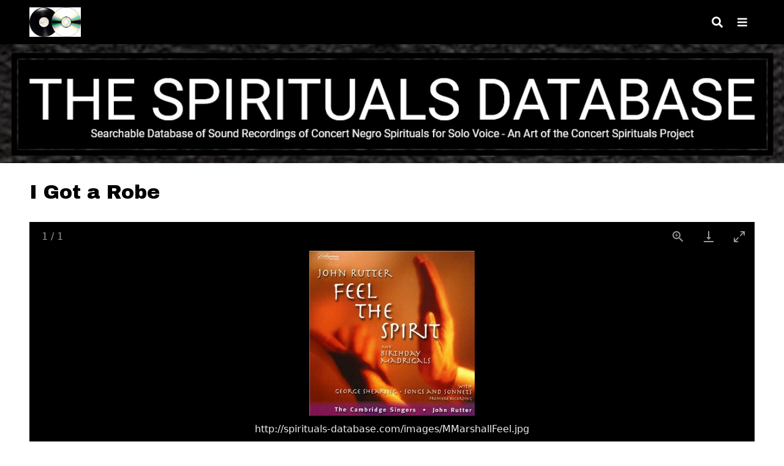

--- FILE ---
content_type: text/html; charset=utf-8
request_url: https://spirituals-database.com/omeka/items/show/36137
body_size: 4713
content:
<!DOCTYPE html>
<html lang="en-US">
<head>
    <meta charset="utf-8">
    <meta name="viewport" content="width=device-width, initial-scale=1.0, minimum-scale=1.0, user-scalable=yes" />
        <meta name="author" content="Randye Jones" />
            <meta name="copyright" content="Copyright 2015-2026" />
            <meta name="description" content="The Spirituals Database offers searchable access to recorded track information for concert Negro Spiritual settings performed by solo Classical vocalists. The discography contains a selection from a century of historic and contemporary concert spiritual recordings produced on compact discs, long-playing (33 1/3 rpm) albums, 78 rpm records, 45 rpm discs, audio cassettes and streamed audio files, as well as demonstration recordings from musical score collections" />
            <title>I Got a Robe &middot; The Spirituals Database</title>

    <link rel="alternate" type="application/rss+xml" title="Omeka RSS Feed" href="/omeka/items/browse//www.spirituals-database.com?output=rss2" /><link rel="alternate" type="application/atom+xml" title="Omeka Atom Feed" href="/omeka/items/browse//www.spirituals-database.com?output=atom" />
    <!-- Plugin Stuff -->
    
    <!-- Stylesheets -->
    <link href="/omeka/application/views/scripts/css/public.css?v=3.2" media="screen" rel="stylesheet" type="text/css" >
<link href="/omeka/application/views/scripts/css/lightgallery.css?v=3.2" media="all" rel="stylesheet" type="text/css" >
<link href="/omeka/application/views/scripts/javascripts/vendor/lightgallery/css/lightgallery-bundle.min.css?v=3.2" media="all" rel="stylesheet" type="text/css" >
<link href="/omeka/plugins/ShortcodeCarousel/views/public/css/jcarousel.responsive.css?v=3.2" media="all" rel="stylesheet" type="text/css" >
<link href="/omeka/plugins/RelatedContent/views/public/css/related_content.css?v=3.2" media="all" rel="stylesheet" type="text/css" >
<link href="/omeka/themes/thedailynew/css/style.css?v=3.2" media="all" rel="stylesheet" type="text/css" >
<link href="/omeka/application/views/scripts/css/iconfonts.css?v=3.2" media="all" rel="stylesheet" type="text/css" >
<link href="https://fonts.googleapis.com/css?family=Archivo+Black|Assistant:200,300,400" media="all" rel="stylesheet" type="text/css" >
<style>

:root {
    --thedaily-primary-bg-color: #F8F8F8;
    --thedaily-primary-text-color: #000000;
}

#exhibit-pages {
    background-color: #F8F8F8;
}

#exhibit-pages a {
    color: #000000;
}

#featured .featured-meta > * {
    background-color: #000000;
    color: #FFFFFF;
}

#top-nav > ul > li > a {
    color: #F8F8F8;
}

#intro {
    background-color: #000000;
    color: #000000;
}

</style>
    <!-- JavaScripts -->
    <script type="text/javascript" src="//ajax.googleapis.com/ajax/libs/jquery/3.6.0/jquery.min.js"></script>
<script type="text/javascript">
    //<!--
    window.jQuery || document.write("<script type=\"text\/javascript\" src=\"\/omeka\/application\/views\/scripts\/javascripts\/vendor\/jquery.js?v=3.2\" charset=\"utf-8\"><\/script>")    //-->
</script>
<script type="text/javascript" src="//ajax.googleapis.com/ajax/libs/jqueryui/1.12.1/jquery-ui.min.js"></script>
<script type="text/javascript">
    //<!--
    window.jQuery.ui || document.write("<script type=\"text\/javascript\" src=\"\/omeka\/application\/views\/scripts\/javascripts\/vendor\/jquery-ui.js?v=3.2\" charset=\"utf-8\"><\/script>")    //-->
</script>
<script type="text/javascript" src="/omeka/application/views/scripts/javascripts/vendor/jquery.ui.touch-punch.js"></script>
<script type="text/javascript">
    //<!--
    jQuery.noConflict();    //-->
</script>
<script type="text/javascript" src="/omeka/application/views/scripts/javascripts/vendor/lightgallery/lightgallery.min.js?v=3.2"></script>
<script type="text/javascript" src="/omeka/application/views/scripts/javascripts/vendor/lightgallery/plugins/thumbnail/lg-thumbnail.min.js?v=3.2"></script>
<script type="text/javascript" src="/omeka/application/views/scripts/javascripts/vendor/lightgallery/plugins/video/lg-video.min.js?v=3.2"></script>
<script type="text/javascript" src="/omeka/application/views/scripts/javascripts/vendor/lightgallery/plugins/rotate/lg-rotate.min.js?v=3.2"></script>
<script type="text/javascript" src="/omeka/application/views/scripts/javascripts/vendor/lightgallery/plugins/hash/lg-hash.min.js?v=3.2"></script>
<script type="text/javascript" src="/omeka/application/views/scripts/javascripts/vendor/lightgallery/plugins/zoom/lg-zoom.min.js?v=3.2"></script>
<script type="text/javascript" src="/omeka/application/views/scripts/javascripts/lightgallery-init.js?v=3.2"></script>
<script type="text/javascript" src="/omeka/plugins/ShortcodeCarousel/views/public/javascripts/jcarousel.responsive.js?v=3.2"></script>
<script type="text/javascript" src="/omeka/plugins/ShortcodeCarousel/views/public/javascripts/jquery.jcarousel.min.js?v=3.2"></script>
<script type="text/javascript" src="/omeka/application/views/scripts/javascripts/globals.js?v=3.2"></script>
<script type="text/javascript" src="/omeka/themes/thedailynew/js/thedaily.js?v=3.2"></script></head>

<body class="items show">
    <a href="#content" id="skipnav">Skip to main content</a>
        <div id="wrap">

        <header role="banner">

            
            <div id="site-title"><a href="https://spirituals-database.com/omeka" ><img src="https://spirituals-database.com/omeka/files/theme_uploads/3f1357a1d44e638d4d9b018faa714d65.jpg" alt="The Spirituals Database" /></a>
</div>

            <button type="button" aria-expanded="false" aria-controls="search-form" id="search-toggle" title="Search" aria-label="Search"></button>
            <button type="button" aria-expanded="false" aria-controls="top-nav" id="nav-toggle" aria-label="Navigation"></button>
            
            <div id="search-modal" role="dialog" aria-role="modal" aria-labelledby="search-toggle">
                <button type="button" class="close-button" id="search-close" data-open-button="#search-toggle" title="Close" aria-label="Close"></button>
                
<form id="search-form" name="search-form" role="search" class="with-advanced" action="/omeka/search" aria-label="Search" method="get">    <div class="search-contents with-advanced">
    <input type="text" name="query" id="query" value="" title="Query" placeholder="Keyword" aria-label="Query">        <div id="advanced-form">
        <fieldset id="query-types">
            <legend>Search using this query type:</legend>
            <label><input type="radio" name="query_type" id="query_type-keyword" value="keyword" checked="checked">Keyword</label><br>
<label><input type="radio" name="query_type" id="query_type-boolean" value="boolean">Boolean</label><br>
<label><input type="radio" name="query_type" id="query_type-exact_match" value="exact_match">Exact match</label>        </fieldset>
                <fieldset id="record-types">
            <legend>Search only these record types:</legend>
                        <input type="checkbox" name="record_types[]" id="record_types-Item" value="Item" checked="checked"> <label for="record_types-Item">Item</label><br>
                        <input type="checkbox" name="record_types[]" id="record_types-File" value="File" checked="checked"> <label for="record_types-File">File</label><br>
                        <input type="checkbox" name="record_types[]" id="record_types-Collection" value="Collection" checked="checked"> <label for="record_types-Collection">Collection</label><br>
                    </fieldset>
                <p><a href="/omeka/items/search">Advanced Search (Items only)</a></p>
    </div>
        <button name="submit_search" id="submit_search" type="submit" value="Submit" class="button">Search</button>    </div>
</form>            </div>


            <div id="nav-modal" role="dialog" aria-role="modal" aria-labelledby="nav-toggle">
                <button type="button" class="close-button" id="search-close" data-open-button="#nav-toggle" title="Close" aria-label="Close"></button>
                <nav id="top-nav" role="navigation">
                    <ul class="navigation">
    <li>
        <a href="/omeka/items/browse">Browse Items</a>
    </li>
    <li>
        <a href="/omeka/collections/browse">Browse NATS Hall Johnson Spirituals Comp. Repertoire Recordings</a>
    </li>
    <li>
        <a href="http://www.spirituals-database.com">HOME</a>
    </li>
    <li>
        <a href="http://www.afrovoices.com">Afrocentric Voices in Classical Music</a>
    </li>
    <li>
        <a href="http://www.artoftheconcertspiritual.com">The Art of the Concert Spiritual</a>
    </li>
</ul>                </nav>
            </div>

        </header>

          <div id="header-image"><img src="https://spirituals-database.com/omeka/files/theme_uploads/9b49dc1af96abf506791c908d3036291.jpg" alt="The Spirituals Database: Searchable Database of Sound Recordings of Concert Negro Spirituals for Solo Voice - An Art of the Concert Spirituals Project"/></div>
        <article id="content" role="main">

            
<h1>I Got a Robe</h1>

<div id="omeka-lightgallery" class="lightgallery"><div data-src="https://spirituals-database.com/omeka/files/original/1c827a45c9a4688cfd2ae6b32d591f31.jpg" data-thumb="https://spirituals-database.com/omeka/files/thumbnails/1c827a45c9a4688cfd2ae6b32d591f31.jpg" data-download-url="https://spirituals-database.com/omeka/files/original/1c827a45c9a4688cfd2ae6b32d591f31.jpg" title="" data-sub-html="http://spirituals-database.com/images/MMarshallFeel.jpg"></div></div>
<div class="element-set">
            <div id="dublin-core-title" class="element">
        <h3>Title</h3>
                    <div class="element-text"><a href="/omeka/items/browse?advanced%5B0%5D%5Belement_id%5D=50&advanced%5B0%5D%5Btype%5D=is+exactly&advanced%5B0%5D%5Bterms%5D=I+Got+a+Robe">I Got a Robe</a></div>
            </div><!-- end element -->
        <div id="dublin-core-date" class="element">
        <h3>Date</h3>
                    <div class="element-text"><a href="/omeka/items/browse?advanced%5B0%5D%5Belement_id%5D=40&advanced%5B0%5D%5Btype%5D=is+exactly&advanced%5B0%5D%5Bterms%5D=2001">2001</a></div>
            </div><!-- end element -->
    </div><!-- end element-set -->
<div class="element-set">
            <div id="musical-track-item-type-metadata-rscs-track-no" class="element">
        <h3>RSCS Track No.</h3>
                    <div class="element-text">1612</div>
            </div><!-- end element -->
        <div id="musical-track-item-type-metadata-vocalist" class="element">
        <h3>Vocalist</h3>
                    <div class="element-text"><a href="/omeka/items/browse?advanced%5B0%5D%5Belement_id%5D=126&advanced%5B0%5D%5Btype%5D=is+exactly&advanced%5B0%5D%5Bterms%5D=Marshall%2C+Melanie">Marshall, Melanie</a></div>
            </div><!-- end element -->
        <div id="musical-track-item-type-metadata-voice-type" class="element">
        <h3>Voice Type</h3>
                    <div class="element-text"><a href="/omeka/items/browse?advanced%5B0%5D%5Belement_id%5D=98&advanced%5B0%5D%5Btype%5D=is+exactly&advanced%5B0%5D%5Bterms%5D=Mezzo-soprano">Mezzo-soprano</a></div>
            </div><!-- end element -->
        <div id="musical-track-item-type-metadata-composer" class="element">
        <h3>Composer</h3>
                    <div class="element-text"><a href="/omeka/items/browse?advanced%5B0%5D%5Belement_id%5D=129&advanced%5B0%5D%5Btype%5D=is+exactly&advanced%5B0%5D%5Bterms%5D=Rutter%2C+John">Rutter, John</a></div>
            </div><!-- end element -->
        <div id="musical-track-item-type-metadata-song-cycle" class="element">
        <h3>Song Cycle</h3>
                    <div class="element-text">Feel the Spirit</div>
            </div><!-- end element -->
        <div id="musical-track-item-type-metadata-uniform-title" class="element">
        <h3>Uniform Title</h3>
                    <div class="element-text"><a href="/omeka/items/browse?advanced%5B0%5D%5Belement_id%5D=105&advanced%5B0%5D%5Btype%5D=is+exactly&advanced%5B0%5D%5Bterms%5D=Heaven+Heaven">Heaven Heaven</a></div>
            </div><!-- end element -->
        <div id="musical-track-item-type-metadata-accompanied-by" class="element">
        <h3>Accompanied By</h3>
                    <div class="element-text"><a href="/omeka/items/browse?advanced%5B0%5D%5Belement_id%5D=93&advanced%5B0%5D%5Btype%5D=is+exactly&advanced%5B0%5D%5Bterms%5D=Chorus%2C+orchestra">Chorus, orchestra</a></div>
            </div><!-- end element -->
        <div id="musical-track-item-type-metadata-album-title" class="element">
        <h3>Album Title</h3>
                    <div class="element-text">Feel the Spirit</div>
            </div><!-- end element -->
        <div id="musical-track-item-type-metadata-publisherdistributor-name-amp-number" class="element">
        <h3>Publisher/Distributor Name &amp; Number</h3>
                    <div class="element-text">Collegium Records COLCD 128</div>
            </div><!-- end element -->
        <div id="musical-track-item-type-metadata-format" class="element">
        <h3>Format</h3>
                    <div class="element-text"><a href="/omeka/items/browse?advanced%5B0%5D%5Belement_id%5D=123&advanced%5B0%5D%5Btype%5D=is+exactly&advanced%5B0%5D%5Bterms%5D=CD">CD</a></div>
            </div><!-- end element -->
        <div id="musical-track-item-type-metadata-url" class="element">
        <h3>URL</h3>
                    <div class="element-text"><a href="http://smile.amazon.com/exec/obidos/ASIN/B00005NUOD/afrocentrvoicesi" href="http://smile.amazon.com/exec/obidos/ASIN/B00005NUOD/afrocentrvoicesi" target="_blank" rel="noopener">http://smile.amazon.com/exec/obidos/ASIN/B00005NUOD/afrocentrvoicesi</a></div>
            </div><!-- end element -->
    </div><!-- end element-set -->

<!-- If the item belongs to a collection, the following creates a link to that collection. -->

<!-- The following prints a list of all tags associated with the item -->
<div id="item-tags" class="element">
    <h3>Tags</h3>
    <div class="element-text"><a href="/omeka/items/browse?tags=Jubilation" rel="tag">Jubilation</a>, <a href="/omeka/items/browse?tags=NT+-+Revelation" rel="tag">NT - Revelation</a>, <a href="/omeka/items/browse?tags=OT+-+Psalms" rel="tag">OT - Psalms</a></div>
</div>


<!-- The following prints a citation for this item. -->
<div id="item-citation" class="element">
    <h3>Citation</h3>
    <div class="element-text">Marshall, Melanie, &#8220;I Got a Robe,&#8221; <em>The Spirituals Database</em>, accessed January 17, 2026, <span class="citation-url">https://spirituals-database.com/omeka/items/show/36137</span>.</div>
</div>

<div id="item-output-formats" class="element">
    <h3>Output Formats</h3>
    <div class="element-text">            <ul id="output-format-list">
                                <li><a href="/omeka/items/show/36137?output=atom">atom</a></li>
                                <li><a href="/omeka/items/show/36137?output=csv">csv</a></li>
                                <li><a href="/omeka/items/show/36137?output=dcmes-xml">dcmes-xml</a></li>
                                <li><a href="/omeka/items/show/36137?output=json">json</a></li>
                                <li><a href="/omeka/items/show/36137?output=omeka-xml">omeka-xml</a></li>
                </ul>
    </div>
</div>

<div class="facet-by-metadata"><h2></h2><form enctype="application/x-www-form-urlencoded" action="/omeka/facet-by-metadata" method="post">
<dt id="elements-label">&#160;</dt>
<dd id="elements-element">
<label><input type="checkbox" name="elements[]" id="elements-50" value="50">Title: I Got a Robe</label><br><label><input type="checkbox" name="elements[]" id="elements-40" value="40">Date: 2001</label><br><label><input type="checkbox" name="elements[]" id="elements-93" value="93">Accompanied By: Chorus, orchestra</label><br><label><input type="checkbox" name="elements[]" id="elements-98" value="98">Voice Type: Mezzo-soprano</label><br><label><input type="checkbox" name="elements[]" id="elements-105" value="105">Uniform Title: Heaven Heaven</label><br><label><input type="checkbox" name="elements[]" id="elements-111" value="111">Song Cycle: Feel the Spirit</label><br><label><input type="checkbox" name="elements[]" id="elements-119" value="119">RSCS Track No.: 1612</label><br><label><input type="checkbox" name="elements[]" id="elements-120" value="120">Album Title: Feel the Spirit</label><br><label><input type="checkbox" name="elements[]" id="elements-123" value="123">Format: CD</label><br><label><input type="checkbox" name="elements[]" id="elements-126" value="126">Vocalist: Marshall, Melanie</label><br><label><input type="checkbox" name="elements[]" id="elements-129" value="129">Composer: Rutter, John</label><br><label><input type="checkbox" name="elements[]" id="elements-133" value="133">Publisher/Distributor Name &amp;amp; Number: Collegium Records COLCD 128</label></dd>

<input type="hidden" name="item_id" value="36137" id="item_id">
<div>
<input type="submit" name="Find" id="Find" value="Find"></div></form></div><div id='related_content'>
<h3><strong>Related Items you might want to check out...</strong></h3><a href="/omeka/items/show/36135" class="image"><img alt="&lt;a href=&quot;/omeka/items/browse?advanced%5B0%5D%5Belement_id%5D=50&amp;advanced%5B0%5D%5Btype%5D=is+exactly&amp;advanced%5B0%5D%5Bterms%5D=Deep+River&quot;&gt;Deep River&lt;/a&gt;" src="https://spirituals-database.com/omeka/files/square_thumbnails/e0bafa82a0722cd06d6256e249cad7d6.jpg"></a><a href="/omeka/items/show/36136" class="image"><img alt="&lt;a href=&quot;/omeka/items/browse?advanced%5B0%5D%5Belement_id%5D=50&amp;advanced%5B0%5D%5Btype%5D=is+exactly&amp;advanced%5B0%5D%5Bterms%5D=Ev%27ry+Time+I+Feel+the+Spirit&quot;&gt;Ev&#039;ry Time I Feel the Spirit&lt;/a&gt;" src="https://spirituals-database.com/omeka/files/square_thumbnails/02f903bda0b6f74c7beb639f6853d869.jpg"></a><a href="/omeka/items/show/36140" class="image"><img alt="&lt;a href=&quot;/omeka/items/browse?advanced%5B0%5D%5Belement_id%5D=50&amp;advanced%5B0%5D%5Btype%5D=is+exactly&amp;advanced%5B0%5D%5Bterms%5D=Steal+Away+&quot;&gt;Steal Away &lt;/a&gt;" src="https://spirituals-database.com/omeka/files/square_thumbnails/294fae4858697d1860e39538e141b7c0.jpg"></a><a href="/omeka/items/show/36139" class="image"><img alt="&lt;a href=&quot;/omeka/items/browse?advanced%5B0%5D%5Belement_id%5D=50&amp;advanced%5B0%5D%5Btype%5D=is+exactly&amp;advanced%5B0%5D%5Bterms%5D=Sometimes+I+Feel+Like+a+Motherless+Child&quot;&gt;Sometimes I Feel Like a Motherless Child&lt;/a&gt;" src="https://spirituals-database.com/omeka/files/square_thumbnails/963f0b45c04c44705ef3a40187a3693c.jpg"></a><a href="/omeka/items/show/38364" class="image"><img alt="&lt;a href=&quot;/omeka/items/browse?advanced%5B0%5D%5Belement_id%5D=50&amp;advanced%5B0%5D%5Btype%5D=is+exactly&amp;advanced%5B0%5D%5Bterms%5D=I+Got+a+Robe&quot;&gt;I Got a Robe&lt;/a&gt;" src="https://spirituals-database.com/omeka/files/square_thumbnails/3d38ec397f29dd1fae8a173dd9385504.jpg"></a><a href="/omeka/items/show/36138" class="image"><img alt="&lt;a href=&quot;/omeka/items/browse?advanced%5B0%5D%5Belement_id%5D=50&amp;advanced%5B0%5D%5Btype%5D=is+exactly&amp;advanced%5B0%5D%5Bterms%5D=Mary%27s+Boy+Child&quot;&gt;Mary&#039;s Boy Child&lt;/a&gt;" src="https://spirituals-database.com/omeka/files/square_thumbnails/938c6c2c32dc62318b4fe7c609a10874.jpg"></a><a href="/omeka/items/show/40449" class="image"><img alt="&lt;a href=&quot;/omeka/items/browse?advanced%5B0%5D%5Belement_id%5D=50&amp;advanced%5B0%5D%5Btype%5D=is+exactly&amp;advanced%5B0%5D%5Bterms%5D=I+Got+a+Robe&quot;&gt;I Got a Robe&lt;/a&gt;" src="https://spirituals-database.com/omeka/files/square_thumbnails/690eaa3a840ddd9b389d1b82870c03c7.jpg"></a></div>
<nav>
<ul class="item-pagination navigation">
    <li id="previous-item" class="previous"><a href="/omeka/items/show/36136">&larr; Previous Item</a></li>
    <li id="next-item" class="next"><a href="/omeka/items/show/36138">Next Item &rarr;</a></li>
</ul>
</nav>

</div><!-- end content -->

<footer role="contentinfo">

    <div id="footer-content" class="center-div">
                <div id="custom-footer-text">
            <p>Hope you find <em><strong>The Spirituals Database</strong></em> to be a useful resource. Please <strong><a href="mailto:ansdiscog@spirituals-database.com">contact Randye Jones</a></strong> if you have recordings of solo concert spirituals to recommend, want to report broken links, or have questions/suggestions. Contents of The Spirituals Database may be used for non-commercial purposes only if the source is acknowledged. All material remains the property of its creator. All commercial rights reserved. ©2015-2026</p>
        </div>
                        <p>Proudly powered by <a href="http://omeka.org">Omeka</a>.</p>
        <a href="#top-nav">Back to top</a>

    </div><!-- end footer-content -->

     
</footer>

<script type="text/javascript">
    jQuery(document).ready(function(){
        Omeka.skipNav();
    });
</script>

</body>

</html>
